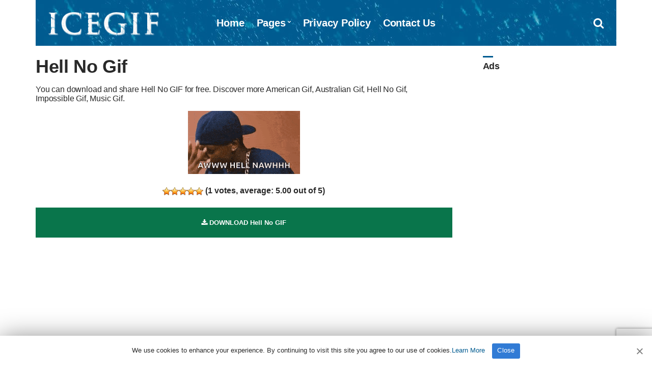

--- FILE ---
content_type: text/html; charset=UTF-8
request_url: https://www.icegif.com/hell-no-8/
body_size: 4985
content:
<!doctype html>
<html lang="en-US" prefix="og: https://ogp.me/ns#">
<head>
<meta charset="UTF-8">
<meta name="viewport" content="width=device-width, initial-scale=1">
<meta name="description" content="You can download and share Hell No GIF for free. Discover more American, Australian, Hell No, Impossible GIFs." />
<meta property="og:description" content="You can download and share Hell No GIF for free. Discover more American, Australian, Hell No, Impossible GIFs.">
<meta name="twitter:description" content="You can download and share Hell No GIF for free. Discover more American, Australian, Hell No, Impossible GIFs.">

<!-- Search Engine Optimization by Rank Math - https://rankmath.com/ -->
<title>Hell No Gif - IceGif</title>
<meta name="robots" content="follow, index, max-snippet:-1, max-video-preview:-1, max-image-preview:large"/>
<link rel="canonical" href="https://www.icegif.com/hell-no-8/" />
<meta property="og:locale" content="en_US" />
<meta property="og:type" content="article" />
<meta property="og:title" content="Hell No Gif - IceGif" />
<meta property="og:description" content="[&hellip;]" />
<meta property="og:url" content="https://www.icegif.com/hell-no-8/" />
<meta property="og:site_name" content="IceGif" />
<meta property="article:tag" content="American" />
<meta property="article:tag" content="Australian" />
<meta property="article:tag" content="Hell No" />
<meta property="article:tag" content="Impossible" />
<meta property="article:tag" content="Music" />
<meta property="article:tag" content="Pop Singer" />
<meta property="article:tag" content="Ricki Lee Coulter" />
<meta property="article:tag" content="To refuse" />
<meta property="article:section" content="Icegif" />
<meta name="twitter:card" content="summary_large_image" />
<meta name="twitter:title" content="Hell No Gif - IceGif" />
<meta name="twitter:description" content="[&hellip;]" />
<meta name="twitter:site" content="@icegif" />
<meta name="twitter:creator" content="@icegif" />
<meta name="twitter:label1" content="Written by" />
<meta name="twitter:data1" content="nur" />
<meta name="twitter:label2" content="Time to read" />
<meta name="twitter:data2" content="Less than a minute" />
<!-- /Rank Math WordPress SEO plugin -->

<style id='wp-img-auto-sizes-contain-inline-css' type='text/css'>
img:is([sizes=auto i],[sizes^="auto," i]){contain-intrinsic-size:3000px 1500px}
/*# sourceURL=wp-img-auto-sizes-contain-inline-css */
</style>
<link rel='stylesheet' id='wp-postratings-css' href='https://www.icegif.com/wp-content/themes/gif/postratings-css.css?ver=1.91.2' type='text/css' media='all' />
<link rel='stylesheet' id='pinmaister-base-css' href='https://www.icegif.com/wp-content/themes/gif/css/base.css?ver=6.9' type='text/css' media='all' />
<link rel='stylesheet' id='mmenu-css' href='https://www.icegif.com/wp-content/themes/gif/css/mmenu.css?ver=5.5.3' type='text/css' media='all' />
<link rel='stylesheet' id='font-awesome-css' href='https://www.icegif.com/wp-content/themes/gif/css/font-awesome.css?ver=4.7.0' type='text/css' media='all' />
<link rel='stylesheet' id='magnific-popup-css' href='https://www.icegif.com/wp-content/themes/gif/css/magnific.css?ver=1.0.0' type='text/css' media='all' />
<link rel='stylesheet' id='slick-css' href='https://www.icegif.com/wp-content/themes/gif/css/slick.css?ver=1.6.0' type='text/css' media='all' />
<link rel='stylesheet' id='pinmaister-style-css' href='https://www.icegif.com/wp-content/themes/gif/style.css?ver=6.9' type='text/css' media='all' />
<style id='pinmaister-style-inline-css' type='text/css'>
			.mast-head,
			.mast-head-search {
				background-color: #005b90;
			}

			.navigation-main ul {
				border-color: #005b90;
			}
			
/*# sourceURL=pinmaister-style-inline-css */
</style>
<script type="text/javascript" src="https://www.icegif.com/wp-includes/js/jquery/jquery.min.js?ver=3.7.1" id="jquery-core-js"></script>
<link rel="shortcut icon" href="https://www.icegif.com/img/favicon.png" />
<link rel="apple-touch-icon" sizes="76x76" href="https://www.icegif.com/img/favicon-76x76.png">
<link rel="apple-touch-icon" sizes="120x120" href="https://www.icegif.com/img/favicon-120x120.png">
<link rel="apple-touch-icon" sizes="152x152" href="https://www.icegif.com/img/favicon-152x152.png">
<link rel="apple-touch-icon" sizes="180x180" href="https://www.icegif.com/img/favicon-180x180.png">
<link rel="icon" type="image/png" href="https://www.icegif.com/img/favicon-32x32.png" sizes="32x32">
<link rel="icon" type="image/png" href="https://www.icegif.com/img/favicon-194x194.png" sizes="194x194">
<link rel="icon" type="image/png" href="https://www.icegif.com/img/favicon-96x96.png" sizes="96x96">
<link rel="icon" type="image/png" href="https://www.icegif.com/img/favicon-192x192.png" sizes="192x192">
<link rel="icon" type="image/png" href="https://www.icegif.com/img/favicon-16x16.png" sizes="16x16">
<meta name="msapplication-TileImage" content="https://www.icegif.com/img/favicon-32x32.png" />
<script data-ad-client="ca-pub-8250472430762696" async src="https://pagead2.googlesyndication.com/pagead/js/adsbygoogle.js"></script>
<!-- adsterra.com 
<script type='text/javascript' src='//impressexaltsculptor.com/df/44/50/df4450896d6733f7cbf6b13ded87efe8.js'></script>
 #adsterra.com -->
</head>
<body>

<div id="page">
<div id="mobilemenu"></div>
<header class="header">
<div class="container">
<div class="row">
<div class="col-xs-12">
<div class="mast-head">
<div class="mast-head-search">
<form action="https://www.icegif.com/" class="mast-head-search-form">
<label for="mast-head-search-input" class="sr-only">Search for:</label>
<input name="s" type="search" id="mast-head-search-input" class="mast-head-search-input" placeholder="Enter your search and press return">
<a href="#" title="Dismiss search form" class="mast-head-search-dismiss">&times;<span class="sr-only"> Dismiss search form</span></a>
</form>
</div>

<div class="mast-head-branding">
<h1 class="site-logo">
<a href="https://www.icegif.com/" class="custom-logo-link" rel="home" aria-current="page"><img width="263" height="60" src="https://www.icegif.com/img/logo.png" class="custom-logo" alt="Icegif Logo" decoding="async"></a>
</h1>
</div>

<nav class="nav">
<ul id="menu-menu-1" class="navigation-main"><li><a href="https://www.icegif.com/">Home</a></li>
<li class="menu-item-has-children"><a href="#">Pages</a>
<ul class="sub-menu">
	<li><a href="https://www.icegif.com/top-rated-gifs/">Top Rated GIFs</a></li>
	<li><a href="https://www.icegif.com/most-popular-gifs/">Most Popular GIFs</a></li>
	<li><a href="https://www.icegif.com/latest-gifs/">Latest GIFs</a></li>
	<li><a href="https://www.icegif.com/random-gifs/">Random GIFs</a></li>
</ul>
</li>
<li><a rel="privacy-policy" href="https://www.icegif.com/privacy-policy/">Privacy Policy</a></li>
<li><a href="https://www.icegif.com/contact-us/">Contact Us</a></li>
</ul></nav>

<div class="mast-head-utils">

<a title="Open search box" href="#" class="trigger-search"><i class="fa fa-search"></i><span class="sr-only">Open search box</span></a>
<a href="#mobilemenu" class="mobile-menu-trigger"><i class="fa fa-navicon"></i><span class="mobile-menu-trigger-label">Menu</span></a>
</div>
</div>
</div>
</div>
</div>
</header><div class="page-hero">
</div>
<main class="main">
<div class="container">
<div class="row">
<div class="col-xl-9 col-lg-8 col-xs-12">
<article id="entry-29811" class="entry">

<header class="entry-header">

<div class="entry-utils">

</div>

<h1 class="entry-title">Hell No Gif</h1>

<div class="posth2"><h2>You can download and share Hell No GIF for free. Discover more American Gif, Australian Gif, Hell No Gif, Impossible Gif, Music Gif.</h2></div>


</header>

<figure class="entry-thumb">
<a class="ci-lightbox" href="https://www.icegif.com/wp-content/uploads/icegif-3233.gif">
<img width="220" height="124" src="https://www.icegif.com/wp-content/uploads/icegif-3233.gif" class="attachment-full size-full wp-post-image" alt="Hell No Gif" decoding="async" title="Hell No Gif"></a>


<div class="ratingsingle"><div id="post-ratings-29811" class="post-ratings" data-nonce="ad563acac0"><img id="rating_29811_1" src="https://www.icegif.com/wp-content/plugins/wp-postratings/images/stars_crystal/rating_on.gif" alt="" title="" onmouseover="current_rating(29811, 1, '1 Star');" onmouseout="ratings_off(5, 0, 0);" onclick="rate_post();" onkeypress="rate_post();" style="cursor: pointer; border: 0px;" /><img id="rating_29811_2" src="https://www.icegif.com/wp-content/plugins/wp-postratings/images/stars_crystal/rating_on.gif" alt="" title="" onmouseover="current_rating(29811, 2, '2 Stars');" onmouseout="ratings_off(5, 0, 0);" onclick="rate_post();" onkeypress="rate_post();" style="cursor: pointer; border: 0px;" /><img id="rating_29811_3" src="https://www.icegif.com/wp-content/plugins/wp-postratings/images/stars_crystal/rating_on.gif" alt="" title="" onmouseover="current_rating(29811, 3, '3 Stars');" onmouseout="ratings_off(5, 0, 0);" onclick="rate_post();" onkeypress="rate_post();" style="cursor: pointer; border: 0px;" /><img id="rating_29811_4" src="https://www.icegif.com/wp-content/plugins/wp-postratings/images/stars_crystal/rating_on.gif" alt="" title="" onmouseover="current_rating(29811, 4, '4 Stars');" onmouseout="ratings_off(5, 0, 0);" onclick="rate_post();" onkeypress="rate_post();" style="cursor: pointer; border: 0px;" /><img id="rating_29811_5" src="https://www.icegif.com/wp-content/plugins/wp-postratings/images/stars_crystal/rating_on.gif" alt="" title="" onmouseover="current_rating(29811, 5, '5 Stars');" onmouseout="ratings_off(5, 0, 0);" onclick="rate_post();" onkeypress="rate_post();" style="cursor: pointer; border: 0px;" /> (<strong>1</strong> votes, average: <strong>5.00</strong> out of 5)<br /><span class="post-ratings-text" id="ratings_29811_text"></span></div></div>

<div class="downloadgif">
<a title="Hell No GIF Download" class="btn" id="download" href="https://www.icegif.com/wp-content/uploads/icegif-3233.gif" download><i class="fa fa-download"></i> DOWNLOAD Hell No GIF</a>
<p>
<!-- Google Adsense -->
<ins class="adsbygoogle"
style="display:block"
data-ad-client="ca-pub-8250472430762696"
data-ad-slot="6930554482"
data-ad-format="auto"
data-full-width-responsive="true"></ins>
<script>(adsbygoogle = window.adsbygoogle || []).push({});</script>
<!-- #Google Adsense -->
</p>
</div>
</figure>

<div class="entry-content">

<h2>Hell No</h2>
<p>Hell No may refer to: Music[edit]. &#8220;Hell No!&#8221;, a 2005 single by Australian pop singer Ricki Lee Coulter; &#8220;Hell No (Leave Home)&#8221;, a 2007 single by American &#8230;</p>
<p><a href="https://en.wikipedia.org/wiki/Hell_No" rel="noopener">https://en.wikipedia.org/wiki/Hell_No</a></p>

</div>

<div class="row" id="share">
<div class="col-xl-12 col-lg-12 col-xs-12">
<aside class="entry-sharing entry-section">

<a href="https://wa.me/?text=https%3A%2F%2Fwww.icegif.com%2Fhell-no-8%2F" target="_blank"><i class="fa fa-whatsapp" id="wp"></i> WHATSAPP</a>
<a href="https://www.facebook.com/dialog/send?app_id=832737210470786&#038;link=https%3A%2F%2Fwww.icegif.com%2Fhell-no-8%2F&#038;redirect_uri=https%3A%2F%2Fwww.icegif.com" target="_blank"><i class="fa fa-share-alt-square" id="msn"></i> MESSENGER</a>
<a href="https://telegram.me/share/url?url=https%3A%2F%2Fwww.icegif.com%2Fhell-no-8%2F&#038;text=Hell+No+Gif" target="_blank"><i class="fa fa-telegram" id="tg"></i> TELEGRAM</a>
<a href="https://www.facebook.com/sharer.php?u=https://www.icegif.com/hell-no-8/" target="_blank"><i class="fa fa-facebook-square" id="fc"></i> FACEBOOK</a>
<a href="https://twitter.com/share?url=https://www.icegif.com/hell-no-8/" target="_blank"><i class="fa fa-twitter" id="tw"></i> TWITTER</a>
<a href="https://pinterest.com/pin/create/bookmarklet/?url=https://www.icegif.com/hell-no-8/&#038;description=Hell%20No%20Gif&#038;media=https://www.icegif.com/wp-content/uploads/icegif-3233.gif" target="_blank"><i class="fa fa-pinterest" id="pt"></i> PINTEREST</a></aside>

</div>
</div>

<div class="entry-tags">
<b>Tags:</b>
<ul>
<li><a title="American Gif" href="https://www.icegif.com/gif/american/">American Gif</a> (12728) <i>-</i> <li><a title="Australian Gif" href="https://www.icegif.com/gif/australian/">Australian Gif</a> (356) <i>-</i> <li><a title="Hell No Gif" href="https://www.icegif.com/gif/hell-no/">Hell No Gif</a> (13) <i>-</i> <li><a title="Impossible Gif" href="https://www.icegif.com/gif/impossible/">Impossible Gif</a> (12) <i>-</i> <li><a title="Music Gif" href="https://www.icegif.com/gif/music/">Music Gif</a> (1307) <i>-</i> <li><a title="Pop Singer Gif" href="https://www.icegif.com/gif/pop-singer/">Pop Singer Gif</a> (13) <i>-</i> <li><a title="Ricki Lee Coulter Gif" href="https://www.icegif.com/gif/ricki-lee-coulter/">Ricki Lee Coulter Gif</a> (13) <i>-</i> <li><a title="To Refuse Gif" href="https://www.icegif.com/gif/to-refuse/">To Refuse Gif</a> (11) </ul>
</div>

</article>
</div>

<div class="col-xl-3 col-lg-4 col-xs-12">
<div class="sidebar">
<aside id="custom_html-3" class="widget_text widget widget_custom_html"><h3 class="widget-title">Ads</h3><div class="textwidget custom-html-widget"><ins class="adsbygoogle"
     style="display:block; text-align:center;"
     data-ad-layout="in-article"
     data-ad-format="fluid"
     data-ad-client="ca-pub-8250472430762696"
     data-ad-slot="1183403783"></ins>
<script>
     (adsbygoogle = window.adsbygoogle || []).push({});
</script></div></aside><aside id="ci-latest-posts-sidebar-3" class="widget widget_ci-latest-posts-sidebar"><h3 class="widget-title">Latest GIFs</h3><div class="row row-equal row-items latestmobile">					<div class="col-xs-12">
						<article id="entry-177956" class="entry-item">
<figure class="entry-item-thumb">
<a href="https://www.icegif.com/cute-61/">
<img width="400" height="400" src="https://www.icegif.com/wp-content/uploads/2026/01/cute-icegif-16.gif" class="attachment-full size-full wp-post-image" alt="Cute Gif" title="Cute Gif" decoding="async" loading="lazy" /></a>
</figure>
<div class="entry-item-content">
<h2 class="entry-item-title"><a title="Cute Gif" href="https://www.icegif.com/cute-61/">Cute Gif</a></h2>
</div>
</article>					</div>
										<div class="col-xs-12">
						<article id="entry-177954" class="entry-item">
<figure class="entry-item-thumb">
<a href="https://www.icegif.com/cute-60/">
<img width="800" height="600" src="https://www.icegif.com/wp-content/uploads/2026/01/cute-icegif-15.gif" class="attachment-full size-full wp-post-image" alt="Cute Gif" title="Cute Gif" decoding="async" loading="lazy" /></a>
</figure>
<div class="entry-item-content">
<h2 class="entry-item-title"><a title="Cute Gif" href="https://www.icegif.com/cute-60/">Cute Gif</a></h2>
</div>
</article>					</div>
					</div></aside></div></div>

</div>

<div class="row">
<div class="col-xl-12 col-lg-12 col-xs-12">




</div>
</div>

</div>
</main>



<footer class="footer">

<div class="foot">
<div class="container">

<div class="row">
<div class="col-xs-12">

</div>
</div>

<div class="row">
<div class="col-xs-12">
<p>All Rights Reserved. © 2026 icegif.com</p>
</div>
</div>
</div>
</div>

</footer>
</div>

<script type="speculationrules">
{"prefetch":[{"source":"document","where":{"and":[{"href_matches":"/*"},{"not":{"href_matches":["/wp-*.php","/wp-admin/*","/wp-content/uploads/*","/wp-content/*","/wp-content/plugins/*","/wp-content/themes/gif/*","/*\\?(.+)"]}},{"not":{"selector_matches":"a[rel~=\"nofollow\"]"}},{"not":{"selector_matches":".no-prefetch, .no-prefetch a"}}]},"eagerness":"conservative"}]}
</script>
<script type="text/javascript" id="wp-postratings-js-extra">
/* <![CDATA[ */
var ratingsL10n = {"plugin_url":"https://www.icegif.com/wp-content/plugins/wp-postratings","ajax_url":"https://www.icegif.com/wp-admin/admin-ajax.php","text_wait":"Please rate only 1 item at a time.","image":"stars_crystal","image_ext":"gif","max":"5","show_loading":"0","show_fading":"1","custom":"0"};
var ratings_mouseover_image=new Image();ratings_mouseover_image.src="https://www.icegif.com/wp-content/plugins/wp-postratings/images/stars_crystal/rating_over.gif";;
//# sourceURL=wp-postratings-js-extra
/* ]]> */
</script>
<script type="text/javascript" src="https://www.icegif.com/wp-content/plugins/wp-postratings/js/postratings-js.js?ver=1.91.2" id="wp-postratings-js"></script>
<script type="text/javascript" src="https://www.icegif.com/wp-content/themes/gif/js/superfish.js?ver=1.7.5" id="superfish-js"></script>
<script type="text/javascript" src="https://www.icegif.com/wp-content/themes/gif/js/jquery.mmenu.min.all.js?ver=5.5.3" id="mmenu-js"></script>
<script type="text/javascript" src="https://www.icegif.com/wp-content/themes/gif/js/slick.min.js?ver=1.6.0" id="slick-js"></script>
<script type="text/javascript" src="https://www.icegif.com/wp-content/themes/gif/js/isotope.pkgd.min.js?ver=3.0.1" id="isotope-js"></script>
<script type="text/javascript" src="https://www.icegif.com/wp-includes/js/imagesloaded.min.js?ver=5.0.0" id="imagesloaded-js"></script>
<script type="text/javascript" src="https://www.icegif.com/wp-content/themes/gif/js/jquery.fitvids.js?ver=1.1" id="fitVids-js"></script>
<script type="text/javascript" src="https://www.icegif.com/wp-content/themes/gif/js/jquery.magnific-popup.js?ver=1.0.0" id="magnific-popup-js"></script>
<script type="text/javascript" src="https://www.icegif.com/wp-content/themes/gif/js/jquery.matchHeight.js?ver=6.9" id="match-height-js"></script>
<script type="text/javascript" src="https://www.icegif.com/wp-content/themes/gif/js/scripts.js?ver=6.9" id="pinmaister-front-scripts-js"></script>
<script type="text/javascript" src="https://www.google.com/recaptcha/api.js?render=6LfMpJcqAAAAAALy9TBF4F1lxHl1zFoMjNhcUBZD&amp;ver=3.0" id="google-recaptcha-js"></script>
<script type="text/javascript" src="https://www.icegif.com/wp-includes/js/dist/vendor/wp-polyfill.min.js?ver=3.15.0" id="wp-polyfill-js"></script>
<script type="text/javascript" id="wpcf7-recaptcha-js-before">
/* <![CDATA[ */
var wpcf7_recaptcha = {
    "sitekey": "6LfMpJcqAAAAAALy9TBF4F1lxHl1zFoMjNhcUBZD",
    "actions": {
        "homepage": "homepage",
        "contactform": "contactform"
    }
};
//# sourceURL=wpcf7-recaptcha-js-before
/* ]]> */
</script>
<script type="text/javascript" src="https://www.icegif.com/wp-content/plugins/contact-form-7/modules/recaptcha/index.js?ver=6.1.4" id="wpcf7-recaptcha-js"></script>

<!-- Cookie -->
<script type='text/javascript'>/* <![CDATA[ */ var cnArgs = {"ajaxUrl":"https://www.icegif.com/wp-admin/admin-ajax.php","nonce":"e7084e4c96","hideEffect":"slide","position":"bottom","onScroll":"0","onScrollOffset":"100","onClick":"0","cookieName":"cookie4a8251a","cookieTime":"15811200","cookieTimeRejected":"15811200","cookiePath":"\/","cookieDomain":"","redirection":"0","cache":"1","refuse":"0","revokeCookies":"0","revokeCookiesOpt":"automatic"};/* ]]> */</script>
<script type='text/javascript' src='https://www.icegif.com/wp-content/themes/gif/cookie/cookie.js'></script>
<link rel='stylesheet' id='cookie-notice-front-css'  href='https://www.icegif.com/wp-content/themes/gif/cookie/cookie.css' type='text/css' media='all' />
<div id="cookie-notice" role="banner" class="cookie-notice-hidden cookie-revoke-hidden cn-position-bottom">
<div class="cookie-notice-container">
<span id="cn-notice-text" class="cn-text-container">We use cookies to enhance your experience. By continuing to visit this site you agree to our use of cookies.<a target="_blank" href="https://www.icegif.com/privacy-policy">Learn More</a></span>
<span id="cn-notice-buttons" class="cn-buttons-container"><a href="#" id="cn-accept-cookie" data-cookie-set="accept" class="cn-set-cookie cn-button wp-default">Close</a></span><a href="javascript:void(0);" id="cn-close-notice" data-cookie-set="accept" class="cn-close-icon"></a>
</div>
</div>
<!-- #Cookie -->
<script type="text/javascript" async defer src="//assets.pinterest.com/js/pinit.js"></script>
<!-- Google Analytics -->
<script async src="https://www.googletagmanager.com/gtag/js?id=UA-143524590-2"></script><script>window.dataLayer = window.dataLayer || [];function gtag(){dataLayer.push(arguments);}gtag('js', new Date());gtag('config', 'UA-143524590-2');</script>
<!-- #Google Analytics -->

</body>
</html>

--- FILE ---
content_type: text/html; charset=utf-8
request_url: https://www.google.com/recaptcha/api2/anchor?ar=1&k=6LfMpJcqAAAAAALy9TBF4F1lxHl1zFoMjNhcUBZD&co=aHR0cHM6Ly93d3cuaWNlZ2lmLmNvbTo0NDM.&hl=en&v=PoyoqOPhxBO7pBk68S4YbpHZ&size=invisible&anchor-ms=20000&execute-ms=30000&cb=1xk0w5be9hfo
body_size: 48658
content:
<!DOCTYPE HTML><html dir="ltr" lang="en"><head><meta http-equiv="Content-Type" content="text/html; charset=UTF-8">
<meta http-equiv="X-UA-Compatible" content="IE=edge">
<title>reCAPTCHA</title>
<style type="text/css">
/* cyrillic-ext */
@font-face {
  font-family: 'Roboto';
  font-style: normal;
  font-weight: 400;
  font-stretch: 100%;
  src: url(//fonts.gstatic.com/s/roboto/v48/KFO7CnqEu92Fr1ME7kSn66aGLdTylUAMa3GUBHMdazTgWw.woff2) format('woff2');
  unicode-range: U+0460-052F, U+1C80-1C8A, U+20B4, U+2DE0-2DFF, U+A640-A69F, U+FE2E-FE2F;
}
/* cyrillic */
@font-face {
  font-family: 'Roboto';
  font-style: normal;
  font-weight: 400;
  font-stretch: 100%;
  src: url(//fonts.gstatic.com/s/roboto/v48/KFO7CnqEu92Fr1ME7kSn66aGLdTylUAMa3iUBHMdazTgWw.woff2) format('woff2');
  unicode-range: U+0301, U+0400-045F, U+0490-0491, U+04B0-04B1, U+2116;
}
/* greek-ext */
@font-face {
  font-family: 'Roboto';
  font-style: normal;
  font-weight: 400;
  font-stretch: 100%;
  src: url(//fonts.gstatic.com/s/roboto/v48/KFO7CnqEu92Fr1ME7kSn66aGLdTylUAMa3CUBHMdazTgWw.woff2) format('woff2');
  unicode-range: U+1F00-1FFF;
}
/* greek */
@font-face {
  font-family: 'Roboto';
  font-style: normal;
  font-weight: 400;
  font-stretch: 100%;
  src: url(//fonts.gstatic.com/s/roboto/v48/KFO7CnqEu92Fr1ME7kSn66aGLdTylUAMa3-UBHMdazTgWw.woff2) format('woff2');
  unicode-range: U+0370-0377, U+037A-037F, U+0384-038A, U+038C, U+038E-03A1, U+03A3-03FF;
}
/* math */
@font-face {
  font-family: 'Roboto';
  font-style: normal;
  font-weight: 400;
  font-stretch: 100%;
  src: url(//fonts.gstatic.com/s/roboto/v48/KFO7CnqEu92Fr1ME7kSn66aGLdTylUAMawCUBHMdazTgWw.woff2) format('woff2');
  unicode-range: U+0302-0303, U+0305, U+0307-0308, U+0310, U+0312, U+0315, U+031A, U+0326-0327, U+032C, U+032F-0330, U+0332-0333, U+0338, U+033A, U+0346, U+034D, U+0391-03A1, U+03A3-03A9, U+03B1-03C9, U+03D1, U+03D5-03D6, U+03F0-03F1, U+03F4-03F5, U+2016-2017, U+2034-2038, U+203C, U+2040, U+2043, U+2047, U+2050, U+2057, U+205F, U+2070-2071, U+2074-208E, U+2090-209C, U+20D0-20DC, U+20E1, U+20E5-20EF, U+2100-2112, U+2114-2115, U+2117-2121, U+2123-214F, U+2190, U+2192, U+2194-21AE, U+21B0-21E5, U+21F1-21F2, U+21F4-2211, U+2213-2214, U+2216-22FF, U+2308-230B, U+2310, U+2319, U+231C-2321, U+2336-237A, U+237C, U+2395, U+239B-23B7, U+23D0, U+23DC-23E1, U+2474-2475, U+25AF, U+25B3, U+25B7, U+25BD, U+25C1, U+25CA, U+25CC, U+25FB, U+266D-266F, U+27C0-27FF, U+2900-2AFF, U+2B0E-2B11, U+2B30-2B4C, U+2BFE, U+3030, U+FF5B, U+FF5D, U+1D400-1D7FF, U+1EE00-1EEFF;
}
/* symbols */
@font-face {
  font-family: 'Roboto';
  font-style: normal;
  font-weight: 400;
  font-stretch: 100%;
  src: url(//fonts.gstatic.com/s/roboto/v48/KFO7CnqEu92Fr1ME7kSn66aGLdTylUAMaxKUBHMdazTgWw.woff2) format('woff2');
  unicode-range: U+0001-000C, U+000E-001F, U+007F-009F, U+20DD-20E0, U+20E2-20E4, U+2150-218F, U+2190, U+2192, U+2194-2199, U+21AF, U+21E6-21F0, U+21F3, U+2218-2219, U+2299, U+22C4-22C6, U+2300-243F, U+2440-244A, U+2460-24FF, U+25A0-27BF, U+2800-28FF, U+2921-2922, U+2981, U+29BF, U+29EB, U+2B00-2BFF, U+4DC0-4DFF, U+FFF9-FFFB, U+10140-1018E, U+10190-1019C, U+101A0, U+101D0-101FD, U+102E0-102FB, U+10E60-10E7E, U+1D2C0-1D2D3, U+1D2E0-1D37F, U+1F000-1F0FF, U+1F100-1F1AD, U+1F1E6-1F1FF, U+1F30D-1F30F, U+1F315, U+1F31C, U+1F31E, U+1F320-1F32C, U+1F336, U+1F378, U+1F37D, U+1F382, U+1F393-1F39F, U+1F3A7-1F3A8, U+1F3AC-1F3AF, U+1F3C2, U+1F3C4-1F3C6, U+1F3CA-1F3CE, U+1F3D4-1F3E0, U+1F3ED, U+1F3F1-1F3F3, U+1F3F5-1F3F7, U+1F408, U+1F415, U+1F41F, U+1F426, U+1F43F, U+1F441-1F442, U+1F444, U+1F446-1F449, U+1F44C-1F44E, U+1F453, U+1F46A, U+1F47D, U+1F4A3, U+1F4B0, U+1F4B3, U+1F4B9, U+1F4BB, U+1F4BF, U+1F4C8-1F4CB, U+1F4D6, U+1F4DA, U+1F4DF, U+1F4E3-1F4E6, U+1F4EA-1F4ED, U+1F4F7, U+1F4F9-1F4FB, U+1F4FD-1F4FE, U+1F503, U+1F507-1F50B, U+1F50D, U+1F512-1F513, U+1F53E-1F54A, U+1F54F-1F5FA, U+1F610, U+1F650-1F67F, U+1F687, U+1F68D, U+1F691, U+1F694, U+1F698, U+1F6AD, U+1F6B2, U+1F6B9-1F6BA, U+1F6BC, U+1F6C6-1F6CF, U+1F6D3-1F6D7, U+1F6E0-1F6EA, U+1F6F0-1F6F3, U+1F6F7-1F6FC, U+1F700-1F7FF, U+1F800-1F80B, U+1F810-1F847, U+1F850-1F859, U+1F860-1F887, U+1F890-1F8AD, U+1F8B0-1F8BB, U+1F8C0-1F8C1, U+1F900-1F90B, U+1F93B, U+1F946, U+1F984, U+1F996, U+1F9E9, U+1FA00-1FA6F, U+1FA70-1FA7C, U+1FA80-1FA89, U+1FA8F-1FAC6, U+1FACE-1FADC, U+1FADF-1FAE9, U+1FAF0-1FAF8, U+1FB00-1FBFF;
}
/* vietnamese */
@font-face {
  font-family: 'Roboto';
  font-style: normal;
  font-weight: 400;
  font-stretch: 100%;
  src: url(//fonts.gstatic.com/s/roboto/v48/KFO7CnqEu92Fr1ME7kSn66aGLdTylUAMa3OUBHMdazTgWw.woff2) format('woff2');
  unicode-range: U+0102-0103, U+0110-0111, U+0128-0129, U+0168-0169, U+01A0-01A1, U+01AF-01B0, U+0300-0301, U+0303-0304, U+0308-0309, U+0323, U+0329, U+1EA0-1EF9, U+20AB;
}
/* latin-ext */
@font-face {
  font-family: 'Roboto';
  font-style: normal;
  font-weight: 400;
  font-stretch: 100%;
  src: url(//fonts.gstatic.com/s/roboto/v48/KFO7CnqEu92Fr1ME7kSn66aGLdTylUAMa3KUBHMdazTgWw.woff2) format('woff2');
  unicode-range: U+0100-02BA, U+02BD-02C5, U+02C7-02CC, U+02CE-02D7, U+02DD-02FF, U+0304, U+0308, U+0329, U+1D00-1DBF, U+1E00-1E9F, U+1EF2-1EFF, U+2020, U+20A0-20AB, U+20AD-20C0, U+2113, U+2C60-2C7F, U+A720-A7FF;
}
/* latin */
@font-face {
  font-family: 'Roboto';
  font-style: normal;
  font-weight: 400;
  font-stretch: 100%;
  src: url(//fonts.gstatic.com/s/roboto/v48/KFO7CnqEu92Fr1ME7kSn66aGLdTylUAMa3yUBHMdazQ.woff2) format('woff2');
  unicode-range: U+0000-00FF, U+0131, U+0152-0153, U+02BB-02BC, U+02C6, U+02DA, U+02DC, U+0304, U+0308, U+0329, U+2000-206F, U+20AC, U+2122, U+2191, U+2193, U+2212, U+2215, U+FEFF, U+FFFD;
}
/* cyrillic-ext */
@font-face {
  font-family: 'Roboto';
  font-style: normal;
  font-weight: 500;
  font-stretch: 100%;
  src: url(//fonts.gstatic.com/s/roboto/v48/KFO7CnqEu92Fr1ME7kSn66aGLdTylUAMa3GUBHMdazTgWw.woff2) format('woff2');
  unicode-range: U+0460-052F, U+1C80-1C8A, U+20B4, U+2DE0-2DFF, U+A640-A69F, U+FE2E-FE2F;
}
/* cyrillic */
@font-face {
  font-family: 'Roboto';
  font-style: normal;
  font-weight: 500;
  font-stretch: 100%;
  src: url(//fonts.gstatic.com/s/roboto/v48/KFO7CnqEu92Fr1ME7kSn66aGLdTylUAMa3iUBHMdazTgWw.woff2) format('woff2');
  unicode-range: U+0301, U+0400-045F, U+0490-0491, U+04B0-04B1, U+2116;
}
/* greek-ext */
@font-face {
  font-family: 'Roboto';
  font-style: normal;
  font-weight: 500;
  font-stretch: 100%;
  src: url(//fonts.gstatic.com/s/roboto/v48/KFO7CnqEu92Fr1ME7kSn66aGLdTylUAMa3CUBHMdazTgWw.woff2) format('woff2');
  unicode-range: U+1F00-1FFF;
}
/* greek */
@font-face {
  font-family: 'Roboto';
  font-style: normal;
  font-weight: 500;
  font-stretch: 100%;
  src: url(//fonts.gstatic.com/s/roboto/v48/KFO7CnqEu92Fr1ME7kSn66aGLdTylUAMa3-UBHMdazTgWw.woff2) format('woff2');
  unicode-range: U+0370-0377, U+037A-037F, U+0384-038A, U+038C, U+038E-03A1, U+03A3-03FF;
}
/* math */
@font-face {
  font-family: 'Roboto';
  font-style: normal;
  font-weight: 500;
  font-stretch: 100%;
  src: url(//fonts.gstatic.com/s/roboto/v48/KFO7CnqEu92Fr1ME7kSn66aGLdTylUAMawCUBHMdazTgWw.woff2) format('woff2');
  unicode-range: U+0302-0303, U+0305, U+0307-0308, U+0310, U+0312, U+0315, U+031A, U+0326-0327, U+032C, U+032F-0330, U+0332-0333, U+0338, U+033A, U+0346, U+034D, U+0391-03A1, U+03A3-03A9, U+03B1-03C9, U+03D1, U+03D5-03D6, U+03F0-03F1, U+03F4-03F5, U+2016-2017, U+2034-2038, U+203C, U+2040, U+2043, U+2047, U+2050, U+2057, U+205F, U+2070-2071, U+2074-208E, U+2090-209C, U+20D0-20DC, U+20E1, U+20E5-20EF, U+2100-2112, U+2114-2115, U+2117-2121, U+2123-214F, U+2190, U+2192, U+2194-21AE, U+21B0-21E5, U+21F1-21F2, U+21F4-2211, U+2213-2214, U+2216-22FF, U+2308-230B, U+2310, U+2319, U+231C-2321, U+2336-237A, U+237C, U+2395, U+239B-23B7, U+23D0, U+23DC-23E1, U+2474-2475, U+25AF, U+25B3, U+25B7, U+25BD, U+25C1, U+25CA, U+25CC, U+25FB, U+266D-266F, U+27C0-27FF, U+2900-2AFF, U+2B0E-2B11, U+2B30-2B4C, U+2BFE, U+3030, U+FF5B, U+FF5D, U+1D400-1D7FF, U+1EE00-1EEFF;
}
/* symbols */
@font-face {
  font-family: 'Roboto';
  font-style: normal;
  font-weight: 500;
  font-stretch: 100%;
  src: url(//fonts.gstatic.com/s/roboto/v48/KFO7CnqEu92Fr1ME7kSn66aGLdTylUAMaxKUBHMdazTgWw.woff2) format('woff2');
  unicode-range: U+0001-000C, U+000E-001F, U+007F-009F, U+20DD-20E0, U+20E2-20E4, U+2150-218F, U+2190, U+2192, U+2194-2199, U+21AF, U+21E6-21F0, U+21F3, U+2218-2219, U+2299, U+22C4-22C6, U+2300-243F, U+2440-244A, U+2460-24FF, U+25A0-27BF, U+2800-28FF, U+2921-2922, U+2981, U+29BF, U+29EB, U+2B00-2BFF, U+4DC0-4DFF, U+FFF9-FFFB, U+10140-1018E, U+10190-1019C, U+101A0, U+101D0-101FD, U+102E0-102FB, U+10E60-10E7E, U+1D2C0-1D2D3, U+1D2E0-1D37F, U+1F000-1F0FF, U+1F100-1F1AD, U+1F1E6-1F1FF, U+1F30D-1F30F, U+1F315, U+1F31C, U+1F31E, U+1F320-1F32C, U+1F336, U+1F378, U+1F37D, U+1F382, U+1F393-1F39F, U+1F3A7-1F3A8, U+1F3AC-1F3AF, U+1F3C2, U+1F3C4-1F3C6, U+1F3CA-1F3CE, U+1F3D4-1F3E0, U+1F3ED, U+1F3F1-1F3F3, U+1F3F5-1F3F7, U+1F408, U+1F415, U+1F41F, U+1F426, U+1F43F, U+1F441-1F442, U+1F444, U+1F446-1F449, U+1F44C-1F44E, U+1F453, U+1F46A, U+1F47D, U+1F4A3, U+1F4B0, U+1F4B3, U+1F4B9, U+1F4BB, U+1F4BF, U+1F4C8-1F4CB, U+1F4D6, U+1F4DA, U+1F4DF, U+1F4E3-1F4E6, U+1F4EA-1F4ED, U+1F4F7, U+1F4F9-1F4FB, U+1F4FD-1F4FE, U+1F503, U+1F507-1F50B, U+1F50D, U+1F512-1F513, U+1F53E-1F54A, U+1F54F-1F5FA, U+1F610, U+1F650-1F67F, U+1F687, U+1F68D, U+1F691, U+1F694, U+1F698, U+1F6AD, U+1F6B2, U+1F6B9-1F6BA, U+1F6BC, U+1F6C6-1F6CF, U+1F6D3-1F6D7, U+1F6E0-1F6EA, U+1F6F0-1F6F3, U+1F6F7-1F6FC, U+1F700-1F7FF, U+1F800-1F80B, U+1F810-1F847, U+1F850-1F859, U+1F860-1F887, U+1F890-1F8AD, U+1F8B0-1F8BB, U+1F8C0-1F8C1, U+1F900-1F90B, U+1F93B, U+1F946, U+1F984, U+1F996, U+1F9E9, U+1FA00-1FA6F, U+1FA70-1FA7C, U+1FA80-1FA89, U+1FA8F-1FAC6, U+1FACE-1FADC, U+1FADF-1FAE9, U+1FAF0-1FAF8, U+1FB00-1FBFF;
}
/* vietnamese */
@font-face {
  font-family: 'Roboto';
  font-style: normal;
  font-weight: 500;
  font-stretch: 100%;
  src: url(//fonts.gstatic.com/s/roboto/v48/KFO7CnqEu92Fr1ME7kSn66aGLdTylUAMa3OUBHMdazTgWw.woff2) format('woff2');
  unicode-range: U+0102-0103, U+0110-0111, U+0128-0129, U+0168-0169, U+01A0-01A1, U+01AF-01B0, U+0300-0301, U+0303-0304, U+0308-0309, U+0323, U+0329, U+1EA0-1EF9, U+20AB;
}
/* latin-ext */
@font-face {
  font-family: 'Roboto';
  font-style: normal;
  font-weight: 500;
  font-stretch: 100%;
  src: url(//fonts.gstatic.com/s/roboto/v48/KFO7CnqEu92Fr1ME7kSn66aGLdTylUAMa3KUBHMdazTgWw.woff2) format('woff2');
  unicode-range: U+0100-02BA, U+02BD-02C5, U+02C7-02CC, U+02CE-02D7, U+02DD-02FF, U+0304, U+0308, U+0329, U+1D00-1DBF, U+1E00-1E9F, U+1EF2-1EFF, U+2020, U+20A0-20AB, U+20AD-20C0, U+2113, U+2C60-2C7F, U+A720-A7FF;
}
/* latin */
@font-face {
  font-family: 'Roboto';
  font-style: normal;
  font-weight: 500;
  font-stretch: 100%;
  src: url(//fonts.gstatic.com/s/roboto/v48/KFO7CnqEu92Fr1ME7kSn66aGLdTylUAMa3yUBHMdazQ.woff2) format('woff2');
  unicode-range: U+0000-00FF, U+0131, U+0152-0153, U+02BB-02BC, U+02C6, U+02DA, U+02DC, U+0304, U+0308, U+0329, U+2000-206F, U+20AC, U+2122, U+2191, U+2193, U+2212, U+2215, U+FEFF, U+FFFD;
}
/* cyrillic-ext */
@font-face {
  font-family: 'Roboto';
  font-style: normal;
  font-weight: 900;
  font-stretch: 100%;
  src: url(//fonts.gstatic.com/s/roboto/v48/KFO7CnqEu92Fr1ME7kSn66aGLdTylUAMa3GUBHMdazTgWw.woff2) format('woff2');
  unicode-range: U+0460-052F, U+1C80-1C8A, U+20B4, U+2DE0-2DFF, U+A640-A69F, U+FE2E-FE2F;
}
/* cyrillic */
@font-face {
  font-family: 'Roboto';
  font-style: normal;
  font-weight: 900;
  font-stretch: 100%;
  src: url(//fonts.gstatic.com/s/roboto/v48/KFO7CnqEu92Fr1ME7kSn66aGLdTylUAMa3iUBHMdazTgWw.woff2) format('woff2');
  unicode-range: U+0301, U+0400-045F, U+0490-0491, U+04B0-04B1, U+2116;
}
/* greek-ext */
@font-face {
  font-family: 'Roboto';
  font-style: normal;
  font-weight: 900;
  font-stretch: 100%;
  src: url(//fonts.gstatic.com/s/roboto/v48/KFO7CnqEu92Fr1ME7kSn66aGLdTylUAMa3CUBHMdazTgWw.woff2) format('woff2');
  unicode-range: U+1F00-1FFF;
}
/* greek */
@font-face {
  font-family: 'Roboto';
  font-style: normal;
  font-weight: 900;
  font-stretch: 100%;
  src: url(//fonts.gstatic.com/s/roboto/v48/KFO7CnqEu92Fr1ME7kSn66aGLdTylUAMa3-UBHMdazTgWw.woff2) format('woff2');
  unicode-range: U+0370-0377, U+037A-037F, U+0384-038A, U+038C, U+038E-03A1, U+03A3-03FF;
}
/* math */
@font-face {
  font-family: 'Roboto';
  font-style: normal;
  font-weight: 900;
  font-stretch: 100%;
  src: url(//fonts.gstatic.com/s/roboto/v48/KFO7CnqEu92Fr1ME7kSn66aGLdTylUAMawCUBHMdazTgWw.woff2) format('woff2');
  unicode-range: U+0302-0303, U+0305, U+0307-0308, U+0310, U+0312, U+0315, U+031A, U+0326-0327, U+032C, U+032F-0330, U+0332-0333, U+0338, U+033A, U+0346, U+034D, U+0391-03A1, U+03A3-03A9, U+03B1-03C9, U+03D1, U+03D5-03D6, U+03F0-03F1, U+03F4-03F5, U+2016-2017, U+2034-2038, U+203C, U+2040, U+2043, U+2047, U+2050, U+2057, U+205F, U+2070-2071, U+2074-208E, U+2090-209C, U+20D0-20DC, U+20E1, U+20E5-20EF, U+2100-2112, U+2114-2115, U+2117-2121, U+2123-214F, U+2190, U+2192, U+2194-21AE, U+21B0-21E5, U+21F1-21F2, U+21F4-2211, U+2213-2214, U+2216-22FF, U+2308-230B, U+2310, U+2319, U+231C-2321, U+2336-237A, U+237C, U+2395, U+239B-23B7, U+23D0, U+23DC-23E1, U+2474-2475, U+25AF, U+25B3, U+25B7, U+25BD, U+25C1, U+25CA, U+25CC, U+25FB, U+266D-266F, U+27C0-27FF, U+2900-2AFF, U+2B0E-2B11, U+2B30-2B4C, U+2BFE, U+3030, U+FF5B, U+FF5D, U+1D400-1D7FF, U+1EE00-1EEFF;
}
/* symbols */
@font-face {
  font-family: 'Roboto';
  font-style: normal;
  font-weight: 900;
  font-stretch: 100%;
  src: url(//fonts.gstatic.com/s/roboto/v48/KFO7CnqEu92Fr1ME7kSn66aGLdTylUAMaxKUBHMdazTgWw.woff2) format('woff2');
  unicode-range: U+0001-000C, U+000E-001F, U+007F-009F, U+20DD-20E0, U+20E2-20E4, U+2150-218F, U+2190, U+2192, U+2194-2199, U+21AF, U+21E6-21F0, U+21F3, U+2218-2219, U+2299, U+22C4-22C6, U+2300-243F, U+2440-244A, U+2460-24FF, U+25A0-27BF, U+2800-28FF, U+2921-2922, U+2981, U+29BF, U+29EB, U+2B00-2BFF, U+4DC0-4DFF, U+FFF9-FFFB, U+10140-1018E, U+10190-1019C, U+101A0, U+101D0-101FD, U+102E0-102FB, U+10E60-10E7E, U+1D2C0-1D2D3, U+1D2E0-1D37F, U+1F000-1F0FF, U+1F100-1F1AD, U+1F1E6-1F1FF, U+1F30D-1F30F, U+1F315, U+1F31C, U+1F31E, U+1F320-1F32C, U+1F336, U+1F378, U+1F37D, U+1F382, U+1F393-1F39F, U+1F3A7-1F3A8, U+1F3AC-1F3AF, U+1F3C2, U+1F3C4-1F3C6, U+1F3CA-1F3CE, U+1F3D4-1F3E0, U+1F3ED, U+1F3F1-1F3F3, U+1F3F5-1F3F7, U+1F408, U+1F415, U+1F41F, U+1F426, U+1F43F, U+1F441-1F442, U+1F444, U+1F446-1F449, U+1F44C-1F44E, U+1F453, U+1F46A, U+1F47D, U+1F4A3, U+1F4B0, U+1F4B3, U+1F4B9, U+1F4BB, U+1F4BF, U+1F4C8-1F4CB, U+1F4D6, U+1F4DA, U+1F4DF, U+1F4E3-1F4E6, U+1F4EA-1F4ED, U+1F4F7, U+1F4F9-1F4FB, U+1F4FD-1F4FE, U+1F503, U+1F507-1F50B, U+1F50D, U+1F512-1F513, U+1F53E-1F54A, U+1F54F-1F5FA, U+1F610, U+1F650-1F67F, U+1F687, U+1F68D, U+1F691, U+1F694, U+1F698, U+1F6AD, U+1F6B2, U+1F6B9-1F6BA, U+1F6BC, U+1F6C6-1F6CF, U+1F6D3-1F6D7, U+1F6E0-1F6EA, U+1F6F0-1F6F3, U+1F6F7-1F6FC, U+1F700-1F7FF, U+1F800-1F80B, U+1F810-1F847, U+1F850-1F859, U+1F860-1F887, U+1F890-1F8AD, U+1F8B0-1F8BB, U+1F8C0-1F8C1, U+1F900-1F90B, U+1F93B, U+1F946, U+1F984, U+1F996, U+1F9E9, U+1FA00-1FA6F, U+1FA70-1FA7C, U+1FA80-1FA89, U+1FA8F-1FAC6, U+1FACE-1FADC, U+1FADF-1FAE9, U+1FAF0-1FAF8, U+1FB00-1FBFF;
}
/* vietnamese */
@font-face {
  font-family: 'Roboto';
  font-style: normal;
  font-weight: 900;
  font-stretch: 100%;
  src: url(//fonts.gstatic.com/s/roboto/v48/KFO7CnqEu92Fr1ME7kSn66aGLdTylUAMa3OUBHMdazTgWw.woff2) format('woff2');
  unicode-range: U+0102-0103, U+0110-0111, U+0128-0129, U+0168-0169, U+01A0-01A1, U+01AF-01B0, U+0300-0301, U+0303-0304, U+0308-0309, U+0323, U+0329, U+1EA0-1EF9, U+20AB;
}
/* latin-ext */
@font-face {
  font-family: 'Roboto';
  font-style: normal;
  font-weight: 900;
  font-stretch: 100%;
  src: url(//fonts.gstatic.com/s/roboto/v48/KFO7CnqEu92Fr1ME7kSn66aGLdTylUAMa3KUBHMdazTgWw.woff2) format('woff2');
  unicode-range: U+0100-02BA, U+02BD-02C5, U+02C7-02CC, U+02CE-02D7, U+02DD-02FF, U+0304, U+0308, U+0329, U+1D00-1DBF, U+1E00-1E9F, U+1EF2-1EFF, U+2020, U+20A0-20AB, U+20AD-20C0, U+2113, U+2C60-2C7F, U+A720-A7FF;
}
/* latin */
@font-face {
  font-family: 'Roboto';
  font-style: normal;
  font-weight: 900;
  font-stretch: 100%;
  src: url(//fonts.gstatic.com/s/roboto/v48/KFO7CnqEu92Fr1ME7kSn66aGLdTylUAMa3yUBHMdazQ.woff2) format('woff2');
  unicode-range: U+0000-00FF, U+0131, U+0152-0153, U+02BB-02BC, U+02C6, U+02DA, U+02DC, U+0304, U+0308, U+0329, U+2000-206F, U+20AC, U+2122, U+2191, U+2193, U+2212, U+2215, U+FEFF, U+FFFD;
}

</style>
<link rel="stylesheet" type="text/css" href="https://www.gstatic.com/recaptcha/releases/PoyoqOPhxBO7pBk68S4YbpHZ/styles__ltr.css">
<script nonce="WzCnr5gnuHY39wPXzpLO5Q" type="text/javascript">window['__recaptcha_api'] = 'https://www.google.com/recaptcha/api2/';</script>
<script type="text/javascript" src="https://www.gstatic.com/recaptcha/releases/PoyoqOPhxBO7pBk68S4YbpHZ/recaptcha__en.js" nonce="WzCnr5gnuHY39wPXzpLO5Q">
      
    </script></head>
<body><div id="rc-anchor-alert" class="rc-anchor-alert"></div>
<input type="hidden" id="recaptcha-token" value="[base64]">
<script type="text/javascript" nonce="WzCnr5gnuHY39wPXzpLO5Q">
      recaptcha.anchor.Main.init("[\x22ainput\x22,[\x22bgdata\x22,\x22\x22,\[base64]/[base64]/bmV3IFpbdF0obVswXSk6Sz09Mj9uZXcgWlt0XShtWzBdLG1bMV0pOks9PTM/bmV3IFpbdF0obVswXSxtWzFdLG1bMl0pOks9PTQ/[base64]/[base64]/[base64]/[base64]/[base64]/[base64]/[base64]/[base64]/[base64]/[base64]/[base64]/[base64]/[base64]/[base64]\\u003d\\u003d\x22,\[base64]\\u003d\x22,\x22wrrDvMOZbylBwrw/wppwSMKSQsOPZsOif0R1XsKHIyvDm8OcZ8K0fDtfwo/DjMOPw7/[base64]/[base64]/ConPDmMObORLDij/CkMO2LWB2w5B0w4HDs8Oiw65GEgfCqcOYFnB5DU82L8Ovwrtuwp58IDxaw7dSwrnChMOVw5XDhMOcwq9oVsKVw5RRw5zDjMOAw65YV8OrSB/DrMOWwod6EMKBw6TCvcOwbcKXw6hmw6hdw5FFwoTDj8KOw446w4TChX/Djkgpw67Duk3Ckzx/WGfCgmHDhcOkw6zCqXvCssK9w5HCq2/DnsO5dcO2w6vCjMOjWz1+woDDtMObQEjDu21ow7nDhgwYwqA+AWnDuidkw6keND3DpBnDgn3Cs1FmPEEcI8O3w41SPMKLDSLDqMOxwo3DocOOQMOsacK7wqnDnSrDusO4dWQiw7HDry7Du8K/DMOeK8Oyw7LDpMKNP8KKw6nCosOzccOHw6zCm8KOwoTCmMOlQyJ4w77DmgrDiMKqw5xUWsKWw5NYc8OgH8OTPTzCqsOiFMOybsO/wqEQXcKGwqrDpXR2wqMtEj8HCsOuXwjCmEMEIMOTXMOow6LDiTfCknzDv3kQw67CtHk8wqjCsD56MjPDpMOew4Ikw5NlHDnCkWJkwq/CrnYCPHzDl8O5w6zDhj9yXcKaw5Umw5/ChcKVwqjDusOMMcKgwoIGKsOWacKYYMOhF2omwojCocK5PsKfQwdPNcOwBDnDscOhw40vZTnDk1nCrSbCpsOvw7HDpxnCshTCvcOWwqsYw5hBwrU0wrLCpMKtwo3CgSJVw4Fdfn3Dp8KBwp5leW4ZdFhNVG/DnMKgTSAnPxpAWcO1LsOcKMKPaR/CoMOZKwDDr8KfO8KTw6bDugZ5LRcCwqgvR8OnwrzCsCN6AsKAXDDDjMO0wolFw70zEMOHASvDkwbChh48w70rw6vDn8KMw4XClEYBLldaQMOCPcOxO8Olw5fDsTlAwpDChsOveQY9ZcOwYMO8wobDscOdIgfDpcKSw4ogw5AdfzjDpMKySR/Crktew57CisKVK8O+wrvCtXozw6PDp8KZAsOtAsOqw4cCAlzCt0gdeEBrwrDCkRYxCMKkw4LCvCjDgMOhwqQeAAPCnHHCg8O5wog0A2xAwr8IHk/CjinCnMObSCsEwoLDiy0gK0weX18UfT7DkyJtwoI5w594L8Klw4htaMOrdMKbwqZdw48RfwNOw7PDs1tTw7NbKMOvw7gEwqDDs17CjQMVPcOww4ERwrJzdcKRwprDvzbDphvDi8Ktw4/DkFZ3RQB/w7fDny8Dw4PCqQnCqH7CvHYOwqVzUMKKw7sPwrlKw4EnPMKawpLCrMKmw7B2YF7DsMOZCRYvEsKuRsOkDy/Di8O5OMKSLQMvScKmcVLCqMOGw7DDtsOAFwLCi8OYw43DmMKaDTV/wo/DvWzCu0AZw7kNPsKiw445wpMmfMKawq/Chy7ClS8Lwr/CgcKzAjLDicOnw6E/J8KfXibDvxHDncOxw63DrgDCssOBdSLDvRbDvwtiXsKAw4kaw68fw7IXwo1cw7IWVUhcNg1mXcKcw47DqMOoRVrCtkrCmsO4w5xyw7vCpMKXHSnCiUhnS8KWCMOuPhnDinUFDsOlMyzCn0nDpVwmwoNhZ0nDrC9gw6k2XxfDuWTDtsKJfRrDog/[base64]/[base64]/DrsKSTn3CuzfDocO8I8KbwowVwqPCpMO1wpHDvsK6X8Onw4XClEM+WsO+wq/Ck8OyMnnDr2UMNcO/CjJBw5/DisOjfVLDiGUPacOVwpt0bHhlUhbDs8KRw4tjbMOIA1jDogHDlcKdw6dDwqQTwrbDinzDkGMBwpLCtcK1wolpAsKgQsODJwTCkMKVBmwfwphyAl9gREbClMOmwrMFQA9DL8KGw7bCiE/Di8Odw6skw5sbwprDpMKmXRs5VsKwLk/DvGzDr8Oqw4JwDFPCisKccVfDrsKMw5oxw6guwoNKCS7CrcOjZcOOX8Kscy1Aw6vDsAtiARTDglo/I8O9BhB/w5LCtMK9DzTDhcOaKsKUw5zDqMOHL8OdwqYwwpfCqcKNBsOkw6/CuMK1acKUJ3HCsDHCoBolXcOgw5TDi8OBw4d2w7E1KcKRw7ZnGzTDgAhfNcOIMsKMVgwJw5lqVMO0V8K9wo7CtsKDwpl3SD7CvMOuw77CmRfDvwDDpMOrF8Kdwq3DiWnClmDDr2nCq3oVwp0sYsOFw5LCrcKpw4Ybwo/[base64]/CvH45w78hWsOFEmzCpMOuw7/DhAbDmMK5wpXCmAJ1w5x0wpEKwrwrw64JC8OzA17DuGPCg8OKPFXCrcKow6PCgsO7Cilww5PDghRqZCvDsU/CvE0pwqVGwpTDi8OWKCxmwrglY8KCHizCsH5dSsKowo/DsCrCrMOmwqEEQjrCkHdfIF3CvHI+w6TCmUl4w7rDl8KwB0LChsOpw53DmQ99FUEIw4RxG3bCnioSwqzDlMKbwqbClQnCtsOpSWrCmXLCvEgpOiYww74iWsOnMsKww6LDtyzCgk3DvV1ydEMEwpkYBsKkwok0w7IrbVxBccO+d1bDucOtB1kawqnDoX/ComfDkC/CkEh3Gz49wqYXw77DhiHDuVjDvMOsw6AJwq3Crx0yGh4Vw5zCnSNVBxpMQyDCnsOvwokiwoM1w4FPKcKIPcKZw70CwpIvGXHDs8OTw6NEw7/CgyAzwpM4bcK3w4LDv8KFTMKTDXHDrsKiw7vDt2BBUHs9wowrMsKTBMKpfhHClcOow7rDmMO7HcOyIEIEOkdbwofCsiMEw7HDkl/[base64]/CvcOnwqPDhVLCihs5wpYGw5HDsMOyRWZhGHrCncO6wrfDhMK0acOcCsO/ccKAJsOYCsKRfz7ClDV7BMKtwpnDosKKw7rCmGJANMKdwpzCjMOGR1MHwrrDjcKkHGjCsnEbcHzCgTgIZ8OcZz/[base64]/ClsOtKGzCkG/CusO4w6BewpZVw4lZRDbCshLCtsKvw5RjwoccY1ocw64hYsOqbMO0YsOLwq1gw4fDoQ4/w5DDisKoRgfDq8KNw7lmwoXCtcK3DMOUcnLCjArDnjfCknXClyHComlAwosVw57DmcOlwro7wokiYsOOK2kBw7bCjcO4wqLDtU5twp0Xw47Cq8OOw7tdUWLCo8KVV8O+w58Pw6bCjcO7JcK8MnlNw6QXLnMfw5zDs2PDqxvDncK/w5RtIybDjsKVDMO5wrxxZCbDtcKoYcKWw53CusOzQ8K8AjMgZMOoDhIgwp/Cr8OUE8ODwrUgA8OpOGskF1UNwqcdaMKcw6XCuFDCqh7Dt0w8wqzCkcOpw47ChMKuHMKdRCUAwp87w5AYLsKgw71eDQpEw7NhY3FZHsOnw5bDtcOFbcORw4/[base64]/DmyAYTmnCnE3DoWXDs8OtPcOsw7zDqg3CqXHDh8OUYkYLZMOdecKqaXsbVRBMwrDCu2hRworCv8Kdwq5KwqLCq8KTwqhNGUgXNsOLw7DDjAhGAcOjZyk/PihFw5JIAMKIwqjDqDx9JllPPMO7wr8swr4Yw4nCuMO2w75EaMKBccKYOTPDssOGw745Y8KjBgxlaMO/Hi/CrQYTw7hAG8KoBMOawroOZC0bCsOJIzDCjg9hay/CiH7CuDhtU8Oew4HCvcKbWDJ2w40Xw6NPw4l7Rg1TwoMxwozCsgDDnsKzMWQJCcKIGB8qwqgPfGYHKAgbTSM/EsKfZ8OOcsOwGB/[base64]/[base64]/DpcOXbGrCgxTDh3hsccKIwpHDuMKxwpBYL8KgecKOwpI5w4HCrWtAM8OEUcO8UCQWw6LDtVpxwpFxKsOaWsOsO0LDqQgNKcOQwonCkDzCvsOBfcOzd2kSDWRow7JaJB/Dt2Yww73DhmHCnHVrGzbDpwHDh8OGw51tw5vDqcKYOMOJRxJ9UsOjwrIAA0bDicKRKcKUw5fChQ9SbMKcw5Urf8Kbwr8EeANZwrF9w5bDsVJZeMOuw6TDlsOZdsK1wqVgwrk3woRYwqUhL3gCw5TDt8O5EXTCoRokC8ODHMOzbcKgwqsNV0HDqcOuwp/ClcO/w4XDph3DtinCmiPDtk/DvUXCg8Ogw5bDpHjCgzx1c8Kew7XCpiLCsBrCpkoDwrMMwoHCuMOJw4TCthMEb8OAw4jChMKpZ8OdwqvDsMKqw7LCiBJuw49Rwpo3w7hGwo/CszBsw7J2BVrDqsOHFyzDnkLDlsO9J8Onw4Zzw5USOcOFwo3DuMOzEUTCmGU1WgfClhp6wpQtw4LDkEJ6A3LCoWIlDMKBbGZhw7V6PB5QwrfDq8KGJFs/wrgLwqoUw7x2OMOvTMO8w5nCgMKBw67CrMO4w4xawoHCojNjwqTDsHzCvsKJJCbCq2fDrcOsFsONeCkzw65Xw5MVCTDChVtgw5sUw6dqXH0pfsO5BcObS8KdF8Ouw6Jrw57Cu8OPJUfCoCFowqMJBcKBw4/[base64]/DvFTDncOdwp4Uwp1yRh7Dn8KWS1bCo8O4w6TCmsKNZwtHVsKFwoPDiH8VR3Y+woIyDDDDgHXCjA9lf8Ocw7U4w7/Cg1PDpV3CtyHDp0XCkirDosKLV8KKYz41w6Y+NC9Mw6ctw7EvD8K5MBQ2als6NC4JwrbDjFzDkALCv8KGw74nwq0fw7PDg8Oaw6Z8U8KQwrDDq8OSXDvCs2zCpcKbwogwwrIow6s/FErCl2BJw40Ld13CmMOwAcO4dlrCq2wYJMOawrEXQE0kB8O9w6bCl3gxwqXDt8Kkw5nDmcKJPyRWJ8K8w7nCusODfCLCj8OYw4XCsQXChMOawrfClsK9wpJ4bRLCuMKWAsOjWDDDuMKiwoXCti80wq/DiVI7wofCrBoDwoLCvsKuwo9tw4cHwqLDp8KcXsO/wrHDnwVGw6E8wpdsw6LCq8O7w4gcw6xxLcOrOz/[base64]/wpRDwqDCqsK1Q8OZZTvCmsKbw4VVw5PDuMKtYMOVw6HDi8Otwpggw5bCjcOZIErDjEYuwqzDr8OpRWJ/[base64]/Cpw7Cg2PChMK2woPDhcOAMEpQIjTDlHkTfB0ELsODwpLCtnRHS2d/RQfCjcKWaMOHe8OYFsKIesO2wqtuFw7DrcOKMkPDmcK3w6sRE8OrwpF2wpfCqlVZw7bDiA81WsOALcOWcMOgHEHCqSTDsngCwonDtEzCi3UORgXDlcO4asKfdTLCv2FEDMOGwrN0fFrCuzBEwokRw7jCicKqwphxGz/DhyHCmnsCw6nCiCAuwo7Di0pJw5LCuG9cw6LCqQ0+wqovw7kKwrQWw51Ew5E+K8KjwrHDoFTCp8OpPcKEP8KkwonCpyxRfQcWX8Kaw6rCgMOnA8KPw6dDwpADMDNFwoPCvXMUw6XCtCR9wqjDhm9WwoIEw6TDsFY6wr04wrfCpMK5TS/DkChCOsOJZ8KOw57CusOqbFgbHMOww4jCuA/Ds8KVw5nDmsOtWMKiNT5HXGY/wp3ChlNKwpjDlcKTwoZ/wqoywqfCs3/CpMOPXMO0wrp1dWEZCMOtw7Mow4bCscO1woNkFsOpK8OUbFfDhsKvw5rDpw/CucKzfsOIfcOHPERHY0AKwpBPw5l+w6nDukPCli0pTsOcMi3DsV9XXcO8w4HCo0NmwovClkJGWkjCgHfDuTpJw6RCF8OfMwpZw6E/JCtBwpvCsCjDu8ODw7FzKcOHIMOCC8O7w40tHcKiw57DjsO/[base64]/Cv3RjNsO0wqQNAcO/wrNuLMKww4oNwpVWHMOQwqXDvsKDUSotw6PDq8K+KyzCnXXCg8OOKRnCnDBUDVhqw4HCuWvDhTTDmx4helPDih7ClEhKTTglwq7Ct8OqYGfDr3h7LhZiScOqwojDvXR4woAvw7UzwoIAwprCrsOULw/CjMOCwrcwwpPCslQwwqYMEkI+EFHDu3XDoXgUw4p0a8OPKFYZwqHCv8KKwpTDjAVcDMKdw6IQSl0kw7vCisOrwq7CmcOZw47CtMOXw6fDl8KjVGNDwr/Cug9bB1bDksOsB8K+w5HDl8Odwr1QwpTCocK8wp7DkMK4KF/CqSJZw6rCr0jCjELDk8Oyw7tJbsKPVsK/MVfCmQEew7zCj8OEwphRw6DCl8K+wqbDvmkyE8OJw63Ct8Kpw7tZd8OeWkvCpMOoBjLDtcKnK8OnUlhnQWd1w7gFc2Vyd8OlaMKRw7nCrcKKw55UasKVScOgFDxWIcKfw5PDrlDCi1/Cr3zCmHVuKMKFecOIw5haw5IkwrgyFQ/CosKKciTDuMKsSsKAw4Jyw6dgWcKBw5/CscOYwrXDlAnDicKpw4zCo8KUU2HCsVMWSMOLw5PDpMKuwphNJS0VAxLCkAl9wr3Cp2I8w7fCnsKyw6TCmsOdw7DDg1HDlMKiw53Dt27Cr37ChcKDCClEwqJgEjDCqMO5w4PCt1rDhQfDh8OiJ1J+wq0Kw4RpQiILanUqeyRcFsOwEsO9EcKCwpnCuS/[base64]/KcK5CS53w7rCvF5ZWg0rOcKjwqvCtj43wq5lw5g1BQ7DplHCtsK/GsO+wobCmcO/[base64]/DoMKYwq/[base64]/[base64]/DjENrw5PDpS16w4zCqcOhwqjDq8Odw6rCoEHDiygEw5rCkwHDo8KzOV4vw6HDr8KMfEDCnMKvw6AyVW/[base64]/[base64]/CvcOhw4PCrcOXLcOqBcO0MsKCAcKBwptcSMOswpjDlG94ScONMMKCVcOCBMOXJSvCg8KiwqMGRQXCkw7CjsOUw5HCuxYNwoV7w5rDhz7Cp0JcwpzDh8K7w7LCmmF/w7RnOsKqKcOAwphCesKqHn0Sw5vCrQrDu8KUwqkFcMKEBRpnwpMkwrJQAxbCr3AHw54Fwpdsw7HDui7Cvy4ZworDjAc/IEzCpU1dwrTChEDDh0fDgMKrH0g6w4vCgFzDkxDDo8Kiw5LCjcKCw6x+wppfRg3DgmJFw5LCpMKqLsKKwpbDg8K8wpsdH8KaGcKvwqsAw6sdWz8LexLDqMOqw7zDkSDCv0/[base64]/DtMOETjp6wpEvwqDCjzgZYEXDnVnCnMO2wrXDtj5vJsKNK8OnwqrDqiTCn3LCpsKAIHtBw51fDWHDr8ONSMKnw5/DjkrDvMKIw5EgBXFVw5/CjcOUwpwRw73Dn0rDqCjDpUMbwqzDjcKHw5/DhsK+w6XCvmomw741NsKANDfCtAbCvBdYwr4tfGMCIcKawqxkAn0lZyfCjgDCp8KnOcKFc2DCqxsSw7JHwrrDgmoQw68YRETCnsOHwpQrw5nCg8OEcFIkwonDs8KMw79fMMOIw79zw5DCosOwwpcnw5Z2w5fCn8O3UQbDlgLCmcO/[base64]/DmcKNwqZuDMKkMRDChWFdwrRewqXCnMOGccO5woPCjsKFwoXDpVFjw4LCl8OyPS3Dg8KJw7csKcOZOAQaP8KeUMKqw5vDm24HAMOkVsKyw53DgxPCrMOoXMO0fzDCs8K0fcKow4wpAT8QTsOAIMOzw7/DpMKdw6hSXsKTW8O8w5BjwrnDj8KxHmzDq04dwqIxVGlTw7PCixDDq8KQPABSw5EoLHrDvcOGwprDnMO9wpHCmcKAwoLCrjMSwo3DkGjCvMKpwpkodwLDmMOiwrPCpcKjw7hnw5LDrA4CZnrDoD/CklQ9SkXCvyINwrXDuAcoO8K4B3BkJcKjwpvDg8Kdw4nDoB0iWsKzBcKsJMKEw5wuHMKRA8K7woHDnkTCqcOww5BbwpnCsx4cDCTCjsOQwppiRmY5w6pGw7I5EMKdw7HCt18/wrgzCwrDucKAw7NQw57DmcKqUMKgQxhDLjojT8OVwo/Cq8OoQB0+wr8cw5PDtsOvw5Isw73CrCI8w5fChjjCg2nCh8KJwo8xwpLDk8OswooAw7/DscOGw5vDmMOsfcO+B3vDr2gWwpvDn8K0wpRmw7rDpcOdw6V2GGPDicOKw78xwp9gwqbCui1Jw4cUw43DtQQqw4V/[base64]/[base64]/[base64]/Cu8OZw5zCh8K+w5jDqAvDnn4xw6fCkcO7K8OoeSTDkVXClk/[base64]/Dn8ORw6fCqcKAw7rCo8KmwoEJw7JQwrvCjsKZI3vDqsKTdRxlw58qMyEfw5TDsE/CiGzDocOgwo0RV33CvQJFw5XCvn7CocKodcKhYsKvPRjCpsKDd1nDgFUTa8K2UMK/[base64]/DpsOZwrjCmRrCicOwOgvCumY1N1BbwoPDsMODL8KWKMOyNz7Dt8ORw5oPAsO9LEtwCsKFU8OjXzDDnW/DgsOmwpjDgsO2ccOBwqbDqMKSw57ChU1nw548wqUIJSxrdzpUw6bDgG7CnCHCjFPDpGzDin/Dr3bDqsOYw6NcJBPCon16N8OXwpldwqLDhsKwwrARw7oRK8OgbsKQwrZpI8KEwqbCl8KSw6x9w7lYw6wgwroTAMOtwrpwFnHCg0Ypwo7DhALCmMO9wqkJC0fCiGVDwoNGwqESJMOtM8OjwpcJw7N8w5JWwq5ifnzDqgfCow/[base64]/CgsOZwoTDp8KNwrrChcKEZ8KdCMKQcGAyeMOcNMK8IMKMw6RrwoxeUz0JbcKawpIZcMOww6zDlcKPw7gkPCXDpMOADsOTw7/DgH/Dvmktw44Sw6d3wrwxdMOXX8KPw5wCbFnDr0/DuHzCscO0dRo9ayk6wqjDnGlMcsKLwoZJwpAhwr3DqEfDs8OCJcKuV8KrBsKDwqkdwqJaUUsjb3RFwr8+w4Yzw4UgQhnDh8KIW8OHw5ptwofCvcOkw7DCuEhSwqHCj8KTFcKpwoPCicOhDzHCu17Dq8OkwpHCqsKRbsKOOHvCrsK7wpHCgV/Ch8OPbhvCpsKKWn8Uw5crw5HDqWbDkkLDsMKqwok8OXjCr1fDncK+PcKDWcOQX8OubS7Dh19rwpJDecKYGgZiZwpJwq/CscKrEHfDo8Orw6fClsOsdUE2SzTCv8KwYMOkBjgMIRxzwr/DljJMw4bDnMOCLSg+w6/CpcKNwq8ww4o5w7XDm09xw6leHSRnwrHDsMKHwqHDsm3DhwBSeMKKJsO4w5HDu8Osw74PLnh/OAoQScOFEMKnGcOpIELCosKJYcKFCMKfwrnDsh/ChCppfk8cw57Dt8OVOxXCl8K+BEfCsMKxZxTDhgbDs1rDmyLCosKGw68gw5zCk3p6fF/CkMOgWsKNw6x9ZB3DlsKiBCJAwolgNGMpLm1tw5HDuMOsw5V2wo7CqMKeGcOdUsO9GGnDncOqAsOiGcOnw7Bwcw3CkMOPBMO9I8KwwpRvPGl7wrTDkUwcEsKWwoDDkcKEw5BbwrvCnihCWyNTAMKNDsK5w4Q7wr9/P8KyQXFYwpbCi3XDhnHCpsKYw4/CscKYwrolw7R4L8OVw6/[base64]/DrsKawqkzEsO8JsOrQMKkw7tJw4XCkDfDvVrCpmrDvgTDmA3CpsO4wq9Tw7nCksOZwqFawrxTwoMfwqQFw6XDrMKrcFDDgiDChWTCo8OsYsKlYcOGC8OaS8OhH8KYEiV7TiHCh8K/[base64]/CiMKWw4LCrAzCgMOPwoDDuzLCm8OvUMK2Pl3CqHDCsgTDrMOyAnJ9wrnDj8Oqw6ZiXidQwq3DliTDvMK9S2fCosOAw4zDpcKSwo/CncKNwo06wp3CvFvCqCvCgE7Dk8KlazbDiMK6WcOVVsKmTF9Gw5zCiVrDhQMUwpzCscO5wppXOMKoJghTEsKqwp8ewqLCgsObNsOSY1BVwqLDsX/DlmgrbhfDscOfwqhNw7V+wpXCulnCmcOmZ8OMwo4AFMOaBMKMw5zDi3YwOsKDEGfDuwnCtjpvG8K3w4jDk2IsVcOAwqFWMMOXew3CsMKsF8KFasOYMwjCocOVFcOPSnk3PEjDucKRI8KBwpB5F1hnw7oFfsKFw7HDs8O2GsKowoR5VX/DgkvCsVV2MsKkC8KOw67DkHvCtcKvTsObW1vCk8KGWnMcSGPDmSvDicKzw4nCtiLChHFDw4kpZBwPVUU2dsK7wo/[base64]/EMO2w6nCuB/CkGx+Xi3DocOzSMOUwqrDt8KAw6rCpMKJw6TCvCJ9wo9yL8K5F8Oaw7TCoE4rwr0FYsKsKMKAw7PDjMOIw4d7HcKPwqc5CMKMVA90w6DCqMO5wo/DqgIXTlJ2Y8KywoTDgBINw6RdfcOQwqEqbMO0w6rDs0Rgwp07woZ6woQ8wr/DtEXCksKYLR/CuWPDkMOEUmLCgsKseDPCmsOsdW4Zw4nCqlTDsMORcMK2QxbDvsKrw6TDsMK9wqjDqUcHWSlZX8KCGU9NwoVEIcOkw4JZdG51w4/DugcpImRUw6HDgcOtRMOzw6hIw5tHw5U4wpvDnGo6AgpMeS50CjTCl8K2QgU0D2rDsnDDthPDrsOVHW0TCXR3OMK7wr/DhAUOIB9vwpHClMK+YcOvw7I0McOjEwNOMQrCmMO9ETLChRFfZcKew6rCtcKMGMObGcOhL1jDhMO5wpfDgR/Dv2RjQsKOwqTDsMOZw7FJw5wLw4DCsFTDsBRtA8OQwqnDjsKLMj5la8O0w4RYwqvDnH/[base64]/[base64]/DsFpOw7jCi8OzGykcwrdDEcK0fMOGRmzCoMOHwqsjFm/Dv8OlC8Omw7tgwpnDti3CmyTCiwsKw7xAwqTDhMO/w48PACrCi8OnwonDnE8ow7jDtcK5O8Kqw6DCvBzDrMOuwrPCh8KbwqLCkMO8w6rDgwrCj8Ofw6w1OwpPwrrCmcKUw4/Dji0aAyrDoVpCQ8O7AMOdw5TDisKDwpFbwrlmFsOaaQ/CsT7CrnzCq8KUAsOEw5RNF8OtbMOOwr/[base64]/ClMOkwrLDhVjCsHMTWcOmwqLCr8OYTcKcw6B8wozCuMKDwpdVw4o2w6ZPd8OMwpcbKcORwrcPwoFuP8Kow71Mw4XDm1Znwq/DksKFVCTCnRRgFRzCvsOIRcO8w5/Cr8Oowo0URV/[base64]/Djmg3fcKMI8KCVsKvJsKuw6B0MsOgwpQlwozCvD1jwoF9NsKcwoVrKht8w79mCE7DolB0wqYgE8Okw7zCpcKyPjQFwopzSGDCggnDssOXw4Mowr0Dw7DDqnjDj8OGwp/DvsOoIEUBw67CvXnCv8O1VBPDg8OWJMKJwoXChGXCgsOVFsOpOG/Dnnxvwq3DqsKXUsOTwqTCvMOGw6TDsg8hw5/Ci3szwpZXwo9iw5DCvsKxAkPDqkpMXjYvQARMFcO/[base64]/CMK+Lnpyw7XDvnMwFcKsw7bCpMOYNsKnw5jDr8O9ZyhdFcOyEcKBw7XCn1PCksKNYU3Dr8K5DzTCm8OgUituwpxnwp19woDCignCqsO2w5ETJcOCSMOdbcKKYMOgH8ODIsKDVMK0woUxw5Egw54aw51qYsKWInTCisOFNyAee0JzLMOAPsO1A8O/wrlybFTDpFrClFXDtMOiw7teHA7DqsKuw6XCusOsw5HDrsOgw594A8KuL0wgwq/[base64]/Cj8K6w7/DssO6wpfCrlNOwoMEPcO5wpcQwqQkw5zCtATDqMO8VTrCjsOlbnTChcOofWMuDsKSFMKPw5TCjMK2w73Dh39PJEDDrcO/wrV4wpvChU/Cg8KKwrDDscOzwowWw57DjsKoSSLDlAZDPRLDqjdrw59RIA/DnDvCusKVej7DuMKMwrM7Mjx7JsOUb8K1w7XDmcKPwoHCk2c6cGLCoMO/I8KBwqZ/[base64]/CMKPKcOjRMO/ecK/wq7CoE3CjzDDs3A/esORw7jCssKlwr3DtcOgIcOIwrPCoBAwCi7DhT7Doz0UM8KMwoHCqjLDrWdpNsOHwo5JwoZFAAzCr1M/[base64]/CscKnNsO5w5DDgcOEwqLClQp9w73Dgzlpwp7CgsOQwo7Dnm09wqTCi1/Cm8KyIcKGw4/Cv0E3wo1XWEjCoMKuwqE+wrlMHUlYw6nDjmtMwr1mwqXDhggOLCA+w5kEwpDDjVhJw7EPw6HDqn3Ds8OlPsObw63Dg8KJWMOWw6EcQ8Kkw6Arwqsbw5zDm8OAH3oTwrfCgsOAwos+w4TCmiHDvMK/[base64]/w5bCmcO9FlVtYsKQPnYlwoQ0N8KQX8ODecKnwrMlw7vDqMKfw7N3wrp3FMK2w7vDp3DDjAw7w6DChcOXZsKSwoViUmDCljXCm8KpMMOII8KRYAnCm2AZSsO+wr/CmMOGw40Sw6LCtsOlPcO8My5lDMK/[base64]/CqHV/QF/DsQTCv8OJUyrCksKiD190MsOZBsKrB8OxwqYow6nClx1XPcK3NsKvJMKGAcK6QjTCiBbCuVPDl8OTK8O6KMOqw6Jld8ORfcO/[base64]/CmDzCscK5wo/CsUA1wpLCtgNzwp7DsyDDuVM7C2fCjcKVw5LCrMOnwrhYw73CihvCicO6wqjClVfCgxrCsMOWUxN0A8OOwplXwr7Dhk0Uw5RXwrR5CsOgw6k9YwvCqcKwwqNewo0QVcOBMsKLwqdzwrc7w7FwwrHCiC7DiMKSEk7DpGRQw7rDgMKfw6tACz7DhsKXw6VvwrNFfz/ClUJ7w4LDk1AnwrJ2w6DCgxPDqMKIbwc9wpkRwogWS8Onw7xbw6bDoMKPKDtsd1gsSSYMIxXDvcKRCXlww6/[base64]/[base64]/[base64]/wqAOwrZwfSpqwrrCixdmVXl4e8ODw6jDgBHDqMOgAcOeLTZdYFjCpETCrMOww5DDmC/Cl8KfB8K1wr0GwrXDusOaw5B1E8OlNcK/w6/CvgUoDgXDrDHCv33DtcKQecO9BTMpw7hdcFHDr8KvIsKFwq0JwpgIw5M4w63CiMKCwojDnD0hEkrDl8Oiw4zDlMOMwrnDiBJ/wox1wo/DrV7CrcO1Y8O7wr/DkcKYGsOECXsvL8OPwojClCPCl8OfWsKiw6RmwpU3wpLDp8Oyw4HDoSbCrMKgFMOrwq7CpcKEM8Ksw74Yw7M1w4FhCcKmwqIuwrwmQH3CgWXDn8O/fcOSwoXDrm/CmiZvbDDDg8Opw7DCpcO+w5DCmsOMwqfCsDrCokMAw5N+wo/[base64]/DpMKaIMOGGjZnwo3Di1TCicOzw6sEw4s7TMKsw6xEw6ANwpfDs8OTw7I/AF0uw67CicOlI8K3ZFLDhm0UwrLCmsKiw5gcCyVww5rDucKvcBxEwrTDhcKcRcOqw47DgGN2VXjCs8OPW8Ovw47DnATCu8OiwqDCucOQWRhdWMKFwp0Cwp/CmsKgwo/ChjbDmsOvwp9sRMOGwqslBcK3wo8pHMKNAcKrw6BTDsKsAcKSwobDo1Efw6VQwrMZwqsAHMOzw5RLw5M7w6Ndwp/[base64]/DosKqZXLDkgLDgsOqwqNkwpvDkHrDssOeMcK1PBxUMcOPS8KJKRTDn1/DggdidMKGw6LDtsKOw4rDiRLCqMOww57DvF3CkgJVw6c2w7wSwpN1w47DvsK6w67DrMOTw5cMUz4JBW/DocOJw7EpCcKuCm1Uw4krw7/CocKrwrQSwohSw7PCm8Kiw5TDhcORwpYVHgvCu3vCsgwew64pw5p9w4bDok4ZwrMhbcO/SMO8wrnDrAFDXMO5DsOnwpc9w51VwqU4w57DiWURwoVLOBR/[base64]/[base64]/DscObR8OVEH4wYzUkw7d/wpZCZcOFw7EcaB5OJcO0b8OFw6rDuAnCqMOUw7/Cn17DuDvDjsKJA8OUwp5cB8KZG8KFNBjDqcO0wrbDnU9jw7jDpsKjVz/Dt8KUwojCnxfDvMKRf2ccw6JBOsO5wpE0wpHDkhvDgRU0fcOlw5R4GsO2emXCryxUwrPCpsO7BsKwwq3CmXTDrsOxGBHCvi/Dq8OfP8OGXsOrwonDg8KhLcOIwoHCm8Kjw63CsB/Do8OACk93YhnCvm89wqw/wqEUw7LDo0tUDsO4TsO5NMKuwrgAasKxwqHDvMKROATDjcKhw7VcAcKFYkJlwqM7CsO+EQUtT1kow4EyRjhmVMOJTMOIUsOawpDDm8OZw4J+woQdbMOhwqFKE1IQwrvDuXFcOcOwYF4mwq/[base64]/[base64]/w6/DrBzDuHHCvsOOwpfDqAdnwrItNxjCpGHDocKuw7Rmag4YISXDqXLCjyPCrsKoRsKtwrjCjw4+wrzCkMKCQ8KwOsO6wqxuCcOvTjoOb8OawpxjcgFGBMOiw4UIFmdRw6LDuEcDw4fDtMKPM8O0e2XDk1AWa0bDpCR3c8K+eMKXIMOCwpbDscKQAxAgRcK/UGjDqsK1w419PEoxZsOROAtZwqfCksKFZMKqLMKMw77CksOqMcKXW8Knw6nChsOkwrNKw6bCvCgfZQx/fMKSUsKUYkXDq8OGw59AJBozw5rCrcKWT8KwCEbCvMO6RVFbwrEla8K6A8KRwrwvw7QBCcOlwrxvw4Imw7rDhcOuLmolGsOYcgfDun/CmsOIwpBrwpUswr42w7vDo8OPwoLCvELDj1PDmcOoTMKOBwtWcGLDmD/CgcKVNEN4PylWfjnCrTFKJ3ZIw5PDkMKaJMKmGg0Ew6LDgCfDuCTCpsOCw4nCvBJuQsOuwq0veMKUXivCrA/CtcKNwohuwqrCrFnCi8KqAGNbw6TCgsOIeMOOFsOOwqTDl1HCmXEwXWzCp8OzwqfDh8KJQX/Dm8K8w4jCoVh1GnDDr8K6RsOiGWTCv8OfXMOjLA/DksKZXsKUeRbCmMKSNcKZwq8lw51Jw6LCosK2GcK9wo8Xw5pJLGrCtcOyMMKMwq/CrMO4wphjw4PCl8OAel0OwqTDh8O9wqJYw5bDpsKIwpsRwpfChF/DvHd0FxlZw7MhwrDCg23DmzTChT5ya0l6Q8OFEMOgwrTCijXCtiDCgcOoXUAiacKAXyE5wpQmWHBRw7Y6wozCgsOFw6vDp8O5cilIw6DCicOsw604EsKnI1PCg8O5w5QBwr4gVxvChsO5ICRnKxrDrnbCsCgLw7UUwqwJPMOswqJ/Q8OLw5kwQcOYw4o3elQeLz1ywpTCujoRbGjCjX8PJcK2ZykEC21/WRNCFsOrw6DCp8K8w7dQw5QHKcKaYMORwql5wpzDmMOoHiM3VgnCmcOCwoZ6N8OEwqnCpEJSw5jDlwDCj8KPKsKDw6R4Im8xDgtQwpYGUArDkMOJBcOua8KkSsK1wrzDocO8KwtgECHDvcO/V2nDnSPDpA4Zw50fBsOWwqhgw4rCr3Zow5DDv8KcwoZsOMKswqvCtn3DmsKlw4FgBwILwpPCl8OKwqHCsyQLdGEyFWbCtsK6wo3Cg8O5wrp6w6wDw7zCtsO/[base64]/DicKKZ8OCw6Nbw6c9RsOZw78ZEcKVwq4LEhHDh8KfRcKTw4XDrMOsw7HChCnDpcKUw5dHAsKCTsOyMl3CmjTCr8ODLkbDgsOZHMKqTxvDqcOoP0QCw7nCgcOMIsOmGh/CoAPCiMOpwqTDlBkAX18Mwrlaw74Dw7rChnXDv8K6wqDDmRAsAAYQwpMCAwgjZSHCn8OUE8K7GkgpPA7Dj8KNGmnDocKNVX3DpcOCDcKqwo8twpg1VwvCjsKnwpHCmMKTw4bDjMOgw4DCmsO/[base64]/[base64]/CvsOTwqnCnsOlwosXPCbDjjQ2w54Nd8O8wp/Dm2zDmMK3w7gIw6LCgcKwJhTCusK2w7bDnmc6N2DCisOgwrRyJWdeRMOLw5XCtsOvGmAXwq3DtcK6w4TCiMKuw5lsKMOUO8O4w5Ejwq/DlVxQFgZzGMK9G2zCscOJbG1yw7fCsMKxw55JeRjCryfCh8KhJcOhNDrCkRYdw7AmC1nDoMO7Q8KfN156QsKnHTJLwpI4woTChcOLVE/Cr14ewrjDjsONwrxYw6rDjsKIw77DgnTDvyVPwrXCosO7wqA0Bml8w7Rgw59hw6bCuW5rTl/ClzfCiTVyPwkxK8OsWmQPwqBxcQZ1SCHDnlYTwpTDg8K9w60GGgLDsXEjw6cwwoPCsgVGc8KBTR0gwrUrd8O9wosPw7zCj0cAw7TDgMOFN0TDsgvDtFtswpU1I8KEw55HwoLCv8Oxw6vCmztAecKjU8O3ax3CthbCrMKhwok9Y8Oyw6g/eMOVw5lBwoVKI8KQJT/Dm0zClsKMAjYbw7QbGwjCuThzwo7CvcOsXMKcaMKpI8KIw6LCscOVwpN1w5VsZyDDtlB0bktVw6FOZsKgwpkiwrLDkzgnPMOANAhtXMO5wqrDizxswrFuNXHDjRLCgRDCjDfDp8K3VMKewqsBPQN2w5JQwq9lwrxPV1LCrMOiQwzCjAhFCsOOw6TCujsHcn/DgwXCtcKMwqg5wpEMNGh2c8KFwrhYw7p3wp93dwQDf8OrwqIRw4rDqsOMf8OEdwJyTsOsYU5FaW3DvMO5EcKWPcO1fMOZw6rDkcOWwrcQw7oDwqHCuy5PYFlNwpbDi8KCwo1Pw70lY3o3w5rDtkfDs8KxW0HChMKrw5fCuyzClVPDmcK1dcOvTMOgHcKMwr9NwoMKFU/Cv8OeeMOxDxdVQcKyeMKBw6PDpMODwo1BIEzCk8Oew6drUsOJw6XCs1bCi25YwoVyw4o9wpTDkg9gw7rDtUbDhMODRGMPPHAXw5jDvEU8w7YeIT4bQT8Wwo0ww6bCi0fDu3vClU1bwqEUwpICwrFTb8O9cF/DrhrCiMKpwrISSWxMwo/[base64]/Dug/CrGwcw4TDvDPCh8KcAsKCw6U9w5Q8Qz8Gc3F5w7LDqE1Ow6HCnTTCkS1jWjvCgcOMfE7Ci8K3Z8OzwoMFwpTCnnVTwpEfw7JQw7TCpsOFKWrCisKiwq/DozTDmcKLw6zDj8KxA8Kcw7nDsiMKGcOOw5pfRnsCwr7DrWbDoXYfG1nCuxnCpxRVMMOeLSY8wosew5hQwonCsSDDnhPDkcOoPW1pbcOuBEzDsi1QPkMdw5zDscKzEkp9ecKiHMOjw6YMwrXDtsO2w7wRDQUfenRQFMOWN8KoccODCg/DpwfClWLCoAByLBF8wrpmHyfDoWk8c8KQwoMUNcKcw6h2w6hxw4nCscOkwrfDkz/ClBDCsTgow6dMwqjCvsO2wpHCk2QMw7jDnhPCnsKOw7RiwrTCgUHDqDJGezFZZA/DnsKzwpZ1wo/DoCDDhsKSwrgQw4XDscK5G8KBdMOgB2TDkjM6w7jDsMOOwrXDnMKrGsOJJXwtw7ZARkLDmcOgw6xpw7zDlSrDp0fDksOEJsOaw5wDwo53WEvCrl7DixZqeh3CsnnDq8K/HznDg1JUw7TCscO1w4zCjmFvw4pfLmzDnAkCw5rCkMOPEsO7PihoLA\\u003d\\u003d\x22],null,[\x22conf\x22,null,\x226LfMpJcqAAAAAALy9TBF4F1lxHl1zFoMjNhcUBZD\x22,0,null,null,null,1,[21,125,63,73,95,87,41,43,42,83,102,105,109,121],[1017145,130],0,null,null,null,null,0,null,0,null,700,1,null,0,\[base64]/76lBhnEnQkZnOKMAhk\\u003d\x22,0,0,null,null,1,null,0,0,null,null,null,0],\x22https://www.icegif.com:443\x22,null,[3,1,1],null,null,null,1,3600,[\x22https://www.google.com/intl/en/policies/privacy/\x22,\x22https://www.google.com/intl/en/policies/terms/\x22],\x22TwWm8nOPodHA86RA1/cr9RdDotCawVfRNPw+AI+r050\\u003d\x22,1,0,null,1,1768704294456,0,0,[204],null,[204,79],\x22RC-Y3NGLChtx9RrsQ\x22,null,null,null,null,null,\x220dAFcWeA40vGzklxkkYw9ja9t1I8fMdXzqTbcMvwWvbACCr0Tp1Hfv5NsOW7He8pXAX63h_UId-jrCMGjDkyHmWNkpI7lGyb1uwg\x22,1768787094338]");
    </script></body></html>

--- FILE ---
content_type: text/html; charset=utf-8
request_url: https://www.google.com/recaptcha/api2/aframe
body_size: -246
content:
<!DOCTYPE HTML><html><head><meta http-equiv="content-type" content="text/html; charset=UTF-8"></head><body><script nonce="q37qIGB0_v35PhFZRhlk4w">/** Anti-fraud and anti-abuse applications only. See google.com/recaptcha */ try{var clients={'sodar':'https://pagead2.googlesyndication.com/pagead/sodar?'};window.addEventListener("message",function(a){try{if(a.source===window.parent){var b=JSON.parse(a.data);var c=clients[b['id']];if(c){var d=document.createElement('img');d.src=c+b['params']+'&rc='+(localStorage.getItem("rc::a")?sessionStorage.getItem("rc::b"):"");window.document.body.appendChild(d);sessionStorage.setItem("rc::e",parseInt(sessionStorage.getItem("rc::e")||0)+1);localStorage.setItem("rc::h",'1768700697279');}}}catch(b){}});window.parent.postMessage("_grecaptcha_ready", "*");}catch(b){}</script></body></html>